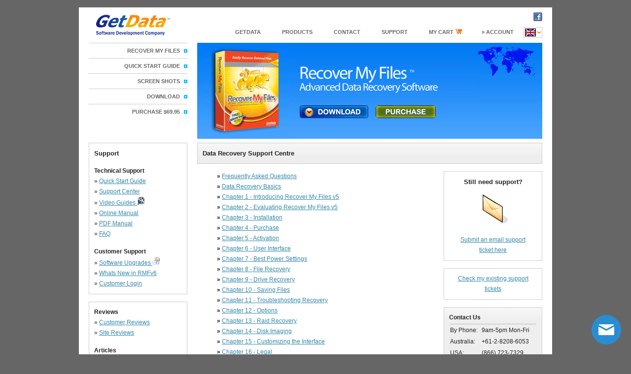

--- FILE ---
content_type: text/html; charset=UTF-8
request_url: https://getdata.com/recovermyfiles/support/
body_size: 14444
content:
<!DOCTYPE html>
<html>
<head>
<meta http-equiv='Content-Type' content='text/html; charset=utf-8'>
<title>Support: Deleted Files, Format, Windows Restore, Missing Drive</title>
<meta name='keywords' content='how to recover deleted files, how to recover a hard drive, how to unformat a drive'>
<meta name='description' content='Step by step data recovery guide for deleted files, formatted hard disks, lost and missing drive and files.'>
<meta name='author' content='GetData'>
<meta name='ROBOTS' content='NOODP'>
<link rel='stylesheet' type='text/css' href='https://getdata.com/recovermyfiles/css/css1/all.css' media='all'>
<script src='https://getdata.com/recovermyfiles/css/jquery-3.4.1.min.js' type='text/javascript'></script>
<script src='https://getdata.com/recovermyfiles/css/all.js' type='text/javascript'></script>
<link rel='shortcut icon' href='https://getdata.com/recovermyfiles/css/ico.png'>
</head>
<body><div class='weblog' title='5G5i8DAD9RBU9a9v9s9BBy9u9K9a9gAZC4Bw8nB89T9N9nAEAP8rBa9wA7AfAo9J9LAZ9f8x8gCB9jB7AN9c9nC7AR8g9f'></div><div class='page'><div id='main'>
<h1>Data Recovery Support Centre</h1><div class='side' style='width:200px'><div class='box ac'>
<h3>Still need support?</h3>
<p><img src='/img/misc/submitticket.gif' alt='submit ticket'></p>
<p><a href='https://support.getdata.com/?cat=25&#38;cmd=newP' rel='nofollow'>Submit an email support<br>ticket here</a></p>
</div>

<p class='box ac'><a href='https://support.getdata.com/' rel='nofollow'>Check my existing support tickets</a></p><div class='side' style='width:200px'><div class='box bg'>
<b>Contact Us</b>
<table style='width:100%'>
<tr><td colspan='2'><div style='border-top:solid 1px #bbb'></div></td></tr>
<tr><td>By Phone:</td><td>9am-5pm Mon-Fri</td></tr>
<tr><td>Australia:</td><td>+61-2-8208-6053</td></tr>
<tr><td>USA:</td><td>(866) 723-7329</td></tr>
<tr><td colspan='2'><div style='border-top:solid 1px #bbb'></div></td></tr>
<tr><td>Email:</td><td><a href='https://support.getdata.com/?cmd=newP' rel='nofollow'>Email GetData</a></td></tr>
<tr><td colspan='2'><div style='border-top:solid 1px #bbb'></div></td></tr>
</table>

<!-- BEGIN ProvideSupport.com Graphics Chat Button Code -->
<div class='ac'>
<div id="ciGw4M" style="z-index:100;background:none" class='none'></div>
<div id="scGw4M" style="display:inline;background:none" class='none'></div>
<div id="sdGw4M" style="display:none;background:none" class='none'></div>
<script type="text/javascript">
var seGw4M=document.createElement("script");
seGw4M.type="text/javascript";
var seGw4Ms=(location.protocol.indexOf("https")==0 ? "https://secure.providesupport.com/image" : "http://image.providesupport.com")+"/js/getdata/safe-standard.js?ps_h=Gw4M\u0026ps_t="+new Date().getTime();
setTimeout("seGw4M.src=seGw4Ms;document.getElementById('sdGw4M').appendChild(seGw4M)",1)
</script>
</div>
<!-- END ProvideSupport.com Graphics Chat Button Code -->

</div></div></div><p><b class='ml40'>»</b> <a href="../data-recovery-help/faq.php" title="Frequently Asked Questions">Frequently Asked Questions</a><br>
<b class='ml40'>»</b> <a href="../data-recovery-help/fundamentals.php" title="Data Recovery Basics">Data Recovery Basics</a><br>
<b class='ml40'>»</b> <a href="../data-recovery-help/software.php" title="Chapter 1 - Introducing Recover My Files v5">Chapter 1 - Introducing Recover My Files v5</a><br>
<b class='ml40'>»</b> <a href="../data-recovery-help/free.php" title="Chapter 2 - Evaluating Recover My Files v5">Chapter 2 - Evaluating Recover My Files v5</a><br>
<b class='ml40'>»</b> <a href="../data-recovery-help/installation.php" title="Chapter 3 - Installation ">Chapter 3 - Installation </a><br>
<b class='ml40'>»</b> <a href="../data-recovery-help/purchase.php" title="Chapter 4 - Purchase">Chapter 4 - Purchase</a><br>
<b class='ml40'>»</b> <a href="../data-recovery-help/activation.php" title="Chapter 5 - Activation">Chapter 5 - Activation</a><br>
<b class='ml40'>»</b> <a href="../data-recovery-help/interface.php" title="Chapter 6 - User Interface">Chapter 6 - User Interface</a><br>
<b class='ml40'>»</b> <a href="../data-recovery-help/power-settings.php" title="Chapter 7 - Best Power Settings">Chapter 7 - Best Power Settings</a><br>
<b class='ml40'>»</b> <a href="../data-recovery-help/file-recovery.php" title="Chapter 8 - File Recovery">Chapter 8 - File Recovery</a><br>
<b class='ml40'>»</b> <a href="../data-recovery-help/drive-recovery.php" title="Chapter 9 - Drive Recovery">Chapter 9 - Drive Recovery</a><br>
<b class='ml40'>»</b> <a href="../data-recovery-help/saving.php" title="Chapter 10 - Saving Files">Chapter 10 - Saving Files</a><br>
<b class='ml40'>»</b> <a href="../data-recovery-help/troubleshooting.php" title="Chapter 11 - Troubleshooting Recovery">Chapter 11 - Troubleshooting Recovery</a><br>
<b class='ml40'>»</b> <a href="../data-recovery-help/options.php" title="Chapter 12 - Options">Chapter 12 - Options</a><br>
<b class='ml40'>»</b> <a href="../data-recovery-help/raid-recovery.php" title="Chapter 13 - Raid Recovery">Chapter 13 - Raid Recovery</a><br>
<b class='ml40'>»</b> <a href="../data-recovery-help/disk-image.php" title="Chapter 14 - Disk Imaging">Chapter 14 - Disk Imaging</a><br>
<b class='ml40'>»</b> <a href="../data-recovery-help/customizing-interface.php" title="Chapter 15 - Customizing the Interface">Chapter 15 - Customizing the Interface</a><br>
<b class='ml40'>»</b> <a href="../data-recovery-help/license-agreement.php" title="Chapter 16 - Legal">Chapter 16 - Legal</a><br>
<b class='ml40'>»</b> <a href="../data-recovery-help/technical-support.php" title="Appendix 1 - Technical Support">Appendix 1 - Technical Support</a><br>
<b class='ml40'>»</b> <a href="../data-recovery-help/file-carving.php" title="Appendix 2 - File Carving">Appendix 2 - File Carving</a><br>
<b class='ml40'>»</b> <a href="../data-recovery-help/references.php" title="Appendix 3 - References">Appendix 3 - References</a><br>
<b class='ml40'>»</b> <a href="../data-recovery-help/definitions.php" title="Appendix 4 - Definitions">Appendix 4 - Definitions</a><br>
<b class='ml40'>»</b> <a href="../data-recovery-help/icon-key.php" title="Appendix 5 - Icon Key">Appendix 5 - Icon Key</a><br>
</p>
</div><!--main-->
<div id='menu'><div class='box'>
<h3>Support</h3>
<p><b>Technical Support</b><br>
» <a href='https://getdata.com/recovermyfiles/recovery-checklist.php'>Quick Start Guide</a><br>
» <a href='https://getdata.com/recovermyfiles/support/'>Support Center</a><br>
» <a href='https://getdata.com/recovermyfiles/data-recovery-videos.php'>Video Guides </a> <img src='/img/scr_RMF/video-16x16.png' alt='Video'><br>
» <a href='https://getdata.com/recovermyfiles/data-recovery-help/software.php'>Online Manual</a><br>
» <a href='https://download.getdata.com/support/rmf/file-recovery.pdf'>PDF Manual</a><br>
» <a href="https://getdata.com/recovermyfiles/data-recovery-help/faq.php">FAQ</a></p>

<p><b>Customer Support</b><br>
» <a href='https://getdata.com/recovermyfiles/upgrade.php'>Software Upgrades </a><img src='/img/scr_RMF/software-upgrade-16x16.png' alt='Upgrade'><br>
» <a href='https://getdata.com/recovermyfiles/whats-new.php'>Whats New in RMFv6</a><br>
» <a href='https://support.getdata.com/my/' rel='nofollow'>Customer Login</a></p>
</div><div class='box'>
<p><b>Reviews</b><br>
» <a href='https://getdata.com/recovermyfiles/data-recovery-user-feedback.php'>Customer Reviews</a><br>
» <a href='https://getdata.com/recovermyfiles/data-recovery-software-reviews.php'>Site Reviews</a><br>
<p><b>Articles</b><br>
» <a href='https://getdata.com/recovermyfiles/hard-drive-data-recovery.php'>Hard Drive Data Recovery</a><br>
» <a href='https://getdata.com/recovermyfiles/ntfs-recovery.php'>NTFS recovery</a><br>
» <a href='https://getdata.com/recovermyfiles/fat-recovery.php'>FAT recovery</a><br>
» <a href='https://getdata.com/recovermyfiles/best-data-recovery-software.php'>Best data recovery software</a><br>
<p><b>Manual</b><br>
» <a href="https://getdata.com/recovermyfiles/data-recovery-help/file-recovery.php">File Recovery</a><br>
» <a href="https://getdata.com/recovermyfiles/data-recovery-help/drive-recovery.php">Drive Recovery</a><br>
» <a href="https://getdata.com/recovermyfiles/data-recovery-help/power-settings.php">Recovery Power Settings</a></p>

</div><p class='ac'>
<img src='/img/misc/intel.png' alt='Intel Parnter' width='90' height='87'>
<img src='/img/misc/microsoft-partner.jpg' alt='Microsoft Partner' width='135' height='77'>
</p></div><!--menu-->
<div id='foot'><div class='footT'></div><span class='fl'>© GetData 2002-2026 All Rights Reserved.</span>
<a href='/'>Recover My Files Home</a>
| <a href='https://getdata.com/partner/reseller.php'>Resellers</a>
| <a href='https://getdata.com/about/'>About Us</a>
| <a href='/sitemap.php'>Sitemap</a>
| <a href='https://getdata.com/about/getdata-privacy-policy.php' rel='nofollow'>Privacy</a>
| <a href='https://getdata.com/getdata-recovery-software-user-agreement.php' rel='nofollow'>User Agreement</a>
| <a href='https://getdata.com/getdata-returns-policy.php' rel='nofollow'>Returns</a>
<script type='text/javascript'>
document.write(unescape("%3Cscript src='http://www.google-analytics.com/ga.js' type='text/javascript'%3E%3C/script%3E"));
</script><script type='text/javascript'>
try {
var pageTracker = _gat._getTracker('UA-253426-2');
pageTracker._trackPageview();
} catch(err) {}</script>
<!-- Google Code for RecoverMyFiles Overview Page Visitors Remarketing List -->
<script type='text/javascript'>
/* <![CDATA[ */
var google_conversion_id=1069597545;
var google_conversion_language='en';
var google_conversion_format='3';
var google_conversion_color='666666';
var google_conversion_label='CxlICOnUpAIQ6YaD_gM';
var google_conversion_value=0;
/* ]]> */
</script>
<script type='text/javascript' src='http://www.googleadservices.com/pagead/conversion.js'>
</script>
<noscript><div style='display:inline'>
<img height='1' width='1' style='border-style:none' alt='' src='http://www.googleadservices.com/pagead/conversion/1069597545/?label=CxlICOnUpAIQ6YaD_gM&amp;guid=ON&amp;script=0'>
</div></noscript>
</div><!--foot-->
<div id='head'>
<div id='nav1'><div style='position:absolute;top:0;right:0'><a href='http://www.facebook.com/pages/Recover-My-Files-Data-Recovery-Software/202690386429185'><img src='/img/misc/facebook.gif' alt='facebook' width='18' height='18'></a></div><a href='https://getdata.com/'>GetData</a>
	<a href='https://getdata.com/download.php' class='mouseSH' id='prod'>products</a>
<div id='prodSH' class='hide box mouseSH2' style='margin-left:300px'>
<b>Data Recovery Software</b>
<br><a href='https://getdata.com/recovermyfiles'>Data Recovery Software</a>
<br><a href='https://getdata.com/recovermyphotos'>Photo Recovery Software</a>
<br><a href='https://getdata.com/recovermyemail'>Email Recovery Software</a>
<br><br><b>File Repair</b>
<br><a href='https://getdata.com/ziprepair'>Zip Repair Pro - Zip File Recovery</a>
<br><br><b>Computer Forensic Software</b>
<br><a href='https://getdataforensics.com/product/forensic-explorer-fex'>Forensic Explorer</a>
<br><a href='https://getdataforensics.com/product/mount-image-pro'>Mount Image Pro</a>
<br><a href='https://getdataforensics.com/product/fex-imager'>FEX Imager</a>
</div><!--prod-->
	<a href='https://getdata.com/about/'>Contact</a>
	<a href='/support/'>support</a>
	<a href='https://shop.getdata.com/' rel='nofollow'>my cart <img src='/img/btn/cart.png' alt='cart' width='14' height='11'></a><a href='https://support.getdata.com/my/' rel='nofollow'>» Account</a><img src='/img/flag/en.png' class='flag mouseSH' id='flag' title='English' alt='en' width='22' height='16'>
<div id='flagSH' class='hide box mouseSH2' style='right:0'><img src='/img/flag/en.png' alt='en' width='22' height='16'> <a href='https://getdata.com/recovermyfiles/'>English</a><br><img src='/img/flag/de.png' alt='de' width='22' height='16'> <a href='https://getdata.com/recovermyfiles/de'>Deutsch</a><br><img src='/img/flag/es.png' alt='es' width='22' height='16'> <a href='https://getdata.com/recovermyfiles/es'>Español</a><br><img src='/img/flag/fr.png' alt='fr' width='22' height='16'> <a href='https://getdata.com/recovermyfiles/fr'>Français</a><br><img src='/img/flag/it.png' alt='it' width='22' height='16'> <a href='https://getdata.com/recovermyfiles/it'>Italiano</a><br><img src='/img/flag/cn.png' alt='cn' width='22' height='16'> <a href='https://getdata.com/recovermyfiles/cn'>中文</a><br><img src='/img/flag/jp.png' alt='jp' width='22' height='16'> <a href='https://getdata.com/recovermyfiles/jp'>日本語</a><br><img src='/img/flag/kr.png' alt='kr' width='22' height='16'> <a href='https://getdata.com/recovermyfiles/kr'>Korean</a><br><img src='/img/flag/nl.png' alt='nl' width='22' height='16'> <a href='https://getdata.com/recovermyfiles/nl'>Nederlands</a><br><img src='/img/flag/pl.png' alt='pl' width='22' height='16'> <a href='https://getdata.com/recovermyfiles/pl'>Polish</a><br><img src='/img/flag/pt.png' alt='pt' width='22' height='16'> <a href='https://getdata.com/recovermyfiles/pt'>Português</a><br></div><!--flags--></div><!--nav1-->
<div id='logo'><a href='http://www.getdata.com'><img src='/img/bann/logo-getdata.png' alt='GetData Official Homepage' width='150' height='42'></a></div><!--logo-->
<div id='bann'><div class='bannTR'><img src='/img/bann/box-RMF.png' class='pbox' alt='RMF' width='180' height='195'>
<img src='/img/bann/text-RMF.png' class='tbox' alt='RMF' width='360' height='75'><br><a href='https://getdata.com/recovermyfiles/data-recovery-software-download.php' class='mr15'><img src='/img/btn/download.png' alt='download software' width='139' height='26'></a><a href='https://getdata.com/recovermyfiles/data-recovery-software-purchase.php'><img src='/img/btn/purchase.png' alt='purchase' width='122' height='26'></a></div></div><!--bann-->
<div id='nav2'><p><a href='https://getdata.com/recovermyfiles/'>Recover My Files</a></p><p><a href='https://getdata.com/recovermyfiles/recovery-checklist.php'>Quick Start Guide</a></p><p><a href='https://getdata.com/recovermyfiles/recover-screenshot-main.php'>Screen Shots</a></p><p><a href='https://getdata.com/recovermyfiles/data-recovery-software-download.php'>Download</a></p><p><a href='https://getdata.com/recovermyfiles/data-recovery-software-purchase.php'>Purchase $69.95</a></p></div><!--nav2--></div><!--head-->
</div><!--page--></body></html>

--- FILE ---
content_type: text/css
request_url: https://getdata.com/recovermyfiles/css/css1/all.css
body_size: 5686
content:
*{padding:0;margin:0}
img{border:0}
html{overflow-y:scroll}
body{background:#666}
.page{width:920px;margin:15px auto;padding:275px 20px 20px;background:#fff;border-radius:0px}
#main{width:700px;float:right}
.main{width:480px;float:left}
.side{float:right;width:300px;background:#fff;padding:0 0 10px 10px}
img.side{margin:0 0 10px 10px}
#menu{width:200px}
#foot{text-align:right;clear:both;padding-top:20px}
.footT{border-top:1px solid #aaa;background:#ccc;height:3px;margin-bottom:10px}
#foot a{text-decoration:none;color:#666}
#foot a:hover{text-decoration:underline}
#head{width:920px;position:absolute;top:25px}
#logo{position:absolute;padding:0 15px;top:5px}
#nav1{padding-top:30px;height:32px;text-align:right;overflow:hidden}
#nav1>a{padding:10px 18px;border:2px solid #fff;border-radius:0px}
#nav1>a:hover{border-color:#9b2}
#nav1>a,#nav2 a{text-decoration:none;color:#666;font-size:11px;font-weight:bold;text-transform:uppercase;line-height:14px}
#nav2{line-height:16px}
#flag{border:1px solid #ccc;border-radius:0px;padding:2px 12px 2px 2px;background:url(arrD.png) no-repeat 26px;vertical-align:middle;cursor:pointer}
#flagSH,#prodSH{background:#fff;z-index:3;text-align:left;line-height:150%;position:absolute}
#flagSH img{vertical-align:middle}
#nav2{width:200px;text-align:right;height:177px;overflow:hidden}
#nav2 p{border-top:1px solid #ccc;padding:7px 0;margin:0}
#nav2 a{padding-right:15px;background:url(arr.png) no-repeat right}
#bann{width:700px;float:right;height:195px;background:url(bg-bann.png) repeat-x;border-radius:0px;overflow:hidden}
#bann .pbox{padding:0 19px 0 9px;float:left}
#bann .tbox{margin:40px 0 5px}
.bannTR{background:url(bg-bann2.png) no-repeat top right}

body,td,input,select,textarea{font-family:Tahoma,arial,helvetica,code2000,sans-serif;font-size:12px;color:#222;line-height:180%}
p,h1,h2,h3,table,ol,ul,.p,.box{margin-bottom:15px}
ul,ol{margin-left:18px}
h1{font-size:1.1em;border:1px solid #ccc;border-radius:0px;padding:10px;background:#eee url(trw.png) repeat-x}
h1.buy{font-size:1.1em;border:1px solid #ccc;padding:10px;margin-bottom:0;border-bottom:0;border-radius:0}
h2{font-size:1.1em}
h3{font-size:1.1em}
a{color:#38a}

.box{border:1px solid #ccc;border-radius:0px;padding:10px}
.box :last-child{margin-bottom:0}
table.box,img.box{padding:4px}
.bar{border-bottom:1px solid #bbb;background:#e5e5e5;padding:7px 7px 7px 10px;font-weight:bold;margin:0 0 12px}
.btn{border-radius:0px;padding:4px 9px;text-decoration:none}

.clear{clear:both}
.ar{text-align:right}
.ac{text-align:center}
.al{text-align:left}
.vm{vertical-align:middle}
.vt{vertical-align:top}
.ml120{margin-left:120px}
.ml40{margin-left:40px}
.mr{margin-right:5px}
.mr8{margin-right:8px}
.mr15{margin-right:15px}
.mb{margin-bottom:5px}
.fr{float:right}
.fl{float:left}

.hide,.hideC{display:none}
.show,.showC,.hand{cursor:pointer}
.line,.line td{border-bottom:1px solid #ddd;padding:5px 0;margin:0}
.dot,.dot td{background:url(dot.png) repeat-x bottom;padding:5px 0;margin:0}
.dotv{background:url(dotv.png) repeat-y center !important;margin:0;padding:0 5px}
.q{background:url(q.gif) no-repeat;padding-left:32px;font-style:italic}
.b{font-weight:bold}
.i{font-style:italic}
.pre{white-space:pre-line}
.small{font-size:.9em}

.help{cursor:help;border-bottom:1px dotted #666}
.wait{background:url(wait.gif) center no-repeat}
.err{background:url(err.png) no-repeat;color:#c00;padding-left:30px}
.ok{background:url(ok.png) no-repeat;color:#090;padding-left:30px}
.grey{color:#888}
.green{color:#060}
.blue{color:#069}
.red{color:#b00}
.bg{background:#eee url(trw.png) repeat-x}
.bg1{background:#ab8 url(trw.png) repeat-x}
.bg2{background:#b82 url(trb.png) repeat-x;color:#fff}
.bg3{background:#4ae url(trb.png) repeat-x;color:#fff}
.bg4{background:#9b3 url(trb.png) repeat-x;color:#fff}
.bg5{background:#666 url(trw.png) repeat-x;color:#fff}
.bg2 a,.bg3 a,.bg4 a,.bg5 a{color:#ff7}
.bg2 td,.bg3 td,.bg4 td,.bg5 td{color:#fff}
.bg2:hover,.bg3:hover,.bg4:hover{background-image:none;color:#ff7}

.Hpop{cursor:pointer}
.pop{background:#fff;border:1px solid #666;box-shadow:5px 5px 5px #333;border-radius:5px;display:none;padding:12px;position:fixed;top:70px;left:70px;z-index:9}
.xpop{background:url(close.png);cursor:pointer;float:right;height:30px;margin:-25px -25px 0 0;width:30px}
.Htree{background:#fea url(arr1.gif) no-repeat 5px !important;border:2px solid #fc6 !important;border-radius:5px;cursor:pointer;color:#c60;font-weight:bold;margin:0 0 2px;padding:5px 5px 5px 20px !important}
.Htree.Open{background-image:url(arrdw.gif) !important}
.tree{display:none;padding:10px 0 10px 20px}

.tabs{background:#fff;border:1px solid #ab8;border-radius:0 0 5px 5px;border-top:none;padding:10px}
.tabs>div{display:none}
.tabs .On{display:block}

.icon48{min-height:48px}
.icon48 img{padding-right:5px}

.pg,.pgOn,.pgOff{border:solid 1px #bcc;border-radius:3px;color:#566;cursor:pointer;padding:2px 4px}
.pg{background:#eff}
.pgOn{background:#566;color:#fff;font-weight:bold}
.pgOff{opacity:.5}
a.pg,a.pgOn,a.pgOff{padding:2px 6px;text-decoration:none}
/*
@media(max-width:980px){
.page{width:auto;margin:0;padding:275px 10px 10px;border-radius:0}
#head{top:10px;width:98%}
#logo{background:#fff}
#bann{width:auto;padding-left:210px;float:none}
#nav2{margin-top:-195px}
#nav2 a{color:#fff}
#nav2 p:first-child{border:0}
#main{width:73%}
#main iframe{width:97%}
#menu{float:left;width:25%}
#menu img{max-width:95%;height:auto}
}
@media(max-width:800px){
#head{width:97%}
#bann .tbox{max-width:50%}
}
@media(max-width:700px){
#main{float:none;width:auto}
#menu{float:none;width:auto}
.main{width:auto;float:none}
}
@media(max-width:650px){
#head{width:96%}
.tbox{display:none}
}*/

--- FILE ---
content_type: application/javascript
request_url: https://getdata.com/recovermyfiles/css/all.js
body_size: 3301
content:
function id(x){return document.getElementById(x);}
function val(x,v){
	if (v==null) return id(x).value;
	id(x).value=v;
}
$(document).ready(function(){
	$('.Hpop').click(function(){pop($(this).next())});
	$('.pop').prepend("<b class='xpop' title='Close'></b>");
	$('.xpop').click(function(){$(this).parent().hide()});
	$('.Htree').click(function(){$(this).next().toggle();$(this).toggleClass('Open')});
	$('.Htab>b').mouseover(function(){
		$(this).addClass('On').siblings().removeClass('On');
		$(this).parent().next().children().removeClass('On').eq($(this).prevAll().length).addClass('On');
	});
	$('#toolH').mouseover(function(){
		$('#tool').toggleClass('close');
		$(this).html($(this).html()=="«" ? "»" : "«");
	});
	$('#checkAll').click(function(){$(this).parent().parent().parent().find(':checkbox').attr('checked',this.checked)});//pls check if this is not working ? <tab><tr><td>..
	$('.show').click(function(){$('#'+this.id+'SH').toggle()});
	$('.showC').click(function(){$('#'+this.id+'SH .hideC').toggle()});
	$('.hideMe').click(function(){$(this).hide()});

	$('.mouseSH').mouseover(function(){$('#'+this.id+'SH').show()}).mouseout(function(){$('#'+this.id+'SH').hide()});
	$('.mouseSH2').mouseover(function(){$(this).show()}).mouseout(function(){$(this).hide()});
	$('.download').click(function(){
/*
		url=this.href;
		$.post('https://login.getdata.com/css/log.php?fm='+url).success(function(){window.location=url;}).error(function(){window.location=url;});
		return false;
*/
	});
	$('.weblog').each(function(){$(this).append('<iframe src="https://secure.getdata.com/css/log.php?fm=Y:'+this.title+'" style="width:0;height:0;border:none;display:none"></iframe>')});
	$('.playlist').click(function(){
		var vid=this.id;
		web=vid.substr(0,8);
		vid=vid.substr(8);
		if (web=='youtube_') web='https://www.youtube.com/embed/'+vid+'?autoplay=1&rel=0';
//		$('#playlist').attr('src',web);
		$('#playlist').html("<iframe width='676' height='405' src='"+web+"' frameborder='0' allowfullscreen></iframe>");
		$('.playlist').removeClass('red');
		$(this).addClass('red');
		$('.youtube_playlist').hide();
		$('#'+vid).show();
	});
	$('#addItem').change(function(){
		$('.sugPrice').hide();
		$('#sug'+$(this).val()).show();
	});
	$('.payMethod').click(function(){
		$('.payMethod').parent().addClass('grey');
		$(this).parent().removeClass('grey');
	});
	$('#ccaType').change(function(){
		if ($(this).val()==3) $('#amexinfo').show();
		else $('#amexinfo').hide();
	});
	$('.youtubeFrm').html(function(){$(this).html(
		"<iframe width='676' height='405' src='https://www.youtube.com/embed/"+$(this).text()+"?rel=0' frameborder='0'></iframe>"
	)});
});
function pop(x){
	$('.pop').hide();
  
  h = $(window).height();
  
  if (h > 1000) 
    h = 100;
  else
	  h = $(window).height()/2-x.height()/2;
	
  w = $(window).width()/2-x.width()/2;
	if (h<50) h=50;
	if (w<50) w=50;
	
  x.css({top:h+'px',left:w+'px',display:'block'});
}

var script = document.createElement("script"); // Make a script DOM node
script.src = "https://www.googletagmanager.com/gtag/js?id=UA-85605621-1" // Set it's src to the provided URL
document.head.appendChild(script);
window.dataLayer = window.dataLayer || [];
function gtag(){dataLayer.push(arguments);}
gtag('js', new Date());
gtag('config', 'UA-85605621-1');

--- FILE ---
content_type: application/javascript; charset=utf-8
request_url: https://secure.providesupport.com/image/js/getdata/safe-standard.js?ps_h=Gw4M&ps_t=1769535166252
body_size: 415
content:
(function(){var p=[4,'safe-standard','Gw4M','eT9zeCV9AbW3hqWt','scGw4M','ciGw4M',50,50,1,1,1,1,1,191,271,'https://messenger.providesupport.com','1n01ddb4u2x3g1wkeot8z7ckxe','',false,false,false,30,60,'https://image.providesupport.com','getdata','','',,'bottom:20px;right:20px;','','','','https://vm.providesupport.com/1n01ddb4u2x3g1wkeot8z7ckxe',false,'width=400px,height=570px','https://vm.providesupport.com/js/starter/starter.js','messengerDefaultSize=width%3A400px%3Bheight%3A570px&showButtonWithCode=false',1768253733393,{"enabled":false},'https://support.getdata.com/?cmd=newP','https://vm.providesupport.com','','https://vm.providesupport.com/defres/company/messenger/css-js/weightless/298dd3/styles.js','','https://chatapi.providesupport.com/v1/visitor/sids','en',2,false,'Live chat online','Live chat offline','https://admin.providesupport.com','',,,1190779204491,false,true,'https://image.providesupport.com/image/getdata/online-2135010162.png','https://image.providesupport.com/image/getdata/offline-2111172048.png','60','60','60','60','',,,,,,];var w=window,d=document;w.psRSS?w.psRSS(p):(w.psPDSS||(w.psPDSS=[]),w.psPDSS.push(p));var s=d.createElement('script');s.src='https://image.providesupport.com/sjs/static.js';d.body.appendChild(s)})()